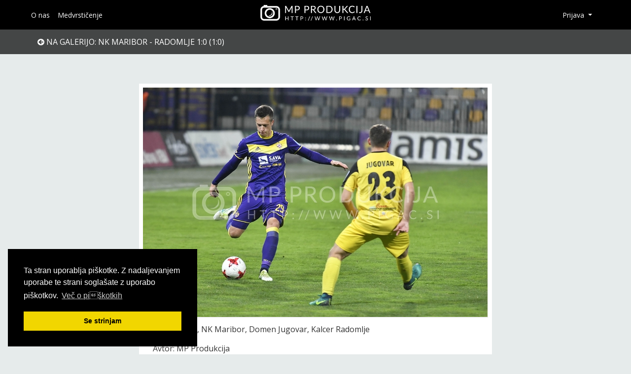

--- FILE ---
content_type: text/html; charset=UTF-8
request_url: https://pigac.si/photo/54892
body_size: 3668
content:
<!doctype html>
<html lang="en">
<head>
    <title>Pigac.si </title>
    <base href="/"  />
    <meta charset="UTF-8">
    <script type="text/javascript" src="//cdnjs.cloudflare.com/ajax/libs/flexie/1.0.3/flexie.min.js"></script>
    <script type="text/javascript" src="//cdnjs.cloudflare.com/ajax/libs/modernizr/2.8.3/modernizr.min.js"></script>
    <meta name="viewport" content="width=device-width, initial-scale=1">
    <meta http-equiv="x-ua-compatible" content="ie=edge">
    <script type="text/javascript" src="dist/vendors-bundle.js?919a96df16fa6179cc4e"></script><script type="text/javascript" src="dist/bundle-bundle.js?919a96df16fa6179cc4e"></script>    <link href="https://fonts.googleapis.com/icon?family=Material+Icons" rel="stylesheet">
          <meta property="og:type"               content="article" />
              <meta property="og:title"              content="Matej Palčič, NK Maribor, Domen Jugovar, Kalcer Radomlje" />
        <meta property="og:description"        content="Matej Palčič, NK Maribor, Domen Jugovar, Kalcer Radomlje" />
        <meta property="og:image"              content="http://pigac.si/thumbstore/private/88/07/8807bc949e285aceb9c3746ad8f1bfc706a4d14d_350_233.jpeg?_=1490827394" />
            <meta property="og:url"                content="http://pigac.si/photo/54892" />
    </head>
<link rel="stylesheet" type="text/css" href="//cdnjs.cloudflare.com/ajax/libs/cookieconsent2/3.1.0/cookieconsent.min.css" />
<script src="//cdnjs.cloudflare.com/ajax/libs/cookieconsent2/3.1.0/cookieconsent.min.js"></script>
<script>
window.addEventListener("load", function(){
window.cookieconsent.initialise({
  "palette": {
    "popup": {
      "background": "#000"
    },
    "button": {
      "background": "#f1d600"
    }
  },
  "position": "bottom-left",
  "content": {
    "message": "Ta stran uporablja piškotke. Z nadaljevanjem uporabe te strani soglašate z uporabo piškotkov.",
    "dismiss": "Se strinjam",
    "link": "Več o pi\u001dškotkih"
  }
})});
</script>
<body>
<nav class="navbar fixed-top navbar-expand-lg navbar-dark d-flex p-0">
  <div class="container">
        <button class="navbar-toggler" type="button" data-toggle="collapse" data-target="#navbarSF" aria-controls="navbarSF" aria-expanded="false" aria-label="Toggle navigation">
        <span class="navbar-toggler-icon"></span>
        </button>

        <div class="collapse navbar-collapse " id="navbarSF">
          <ul class="navbar-nav">
            <li class="nav-item ">
              <a class="nav-link text-nowrap" href="/onas">O nas</a>
            </li>
                        <li class="nav-item">
              <a class="nav-link" href="/medvrsticenje">Medvrstičenje</a>
            </li>
                        <li class="nav-item--border-top d-block d-md-none">
                <a class="nav-link" href="/category/politika">Politika</a>
            </li>
            <li class="nav-item d-block d-md-none"><a class="nav-link" href="/category/sport">Šport</a></li>
            <li class="nav-item d-block d-md-none"><a class="nav-link" href="/category/kultura">Kultura</a></li>
            <li class="nav-item d-block d-md-none"><a class="nav-link" href="/category/estrada">Estrada</a></li>
            <li class="nav-item d-block d-md-none"><a class="nav-link pb-4" href="/category/tehnologija">Tehnologija</a></li>
          </ul>
        </div>

        <a class="navbar-brand mr-auto" href="/">
          <img class="d-block d-sm-none" src="dist/img/MP-logo-white-mobile.png" style="max-height: 25px;">
          <img class="d-none d-sm-block logo" src="dist/img/MP-logo-white.png">
        </a>

                <ul class="navbar-nav pull-right mr-3">
            <li class="nav-item">
              <div class="dropdown dropdown-prijava">
                <button class="btn-link nav-link dropdown-toggle border-0" type="button" id="dropdownPrijava" data-toggle="dropdown" aria-haspopup="true" aria-expanded="false">
                Prijava
                </button>
                <div class="dropdown-menu dropdown-menu-right" aria-labelledby="dropdownPrijava">
                  <form class="px-4 py-3" method="POST" action="/pproAuth" role="form">
                    <div class="form-group">
                      <label for="username">Uporabnik</label>
                      <input type="username" class="form-control"  name="username" id="username" placeholder="" required/>
                    </div>
                    <div class="form-group">
                      <label for="password">Geslo</label>
                      <input type="password" name="password" class="form-control" id="password" placeholder="geslo" required/>
                    </div>
                    <button type="submit" value="submit" class="btn btn-primary btn-block">Vpis</button>
                  </form>
                                  </div>
              </div>
            </li>
          </ul>
        </div>
</nav>

<div class="alert card" role="alert" id="add-to-cart--notif">
   <div class="card-body">
        <p>Fotografija <span id="img-added"></span> je bila dodana v košarico.</p>
   </div>
</div>
<nav class="navbar navbar-light bg-light2 navbar-single">
    <div class="container" >
    <div class="row">
        <ul class="navbar nav">
        <li class="nav-item nav-item-light">
            <a class="nav-link" href="/17684/nk-mb-radomlje"><i class="fa fa-arrow-circle-left"></i> Na galerijo: NK MARIBOR - RADOMLJE 1:0 (1:0)</a>
        </li>
                        </ul>
    </div>
    </div>
</nav>
<main class="container" >
  <div class="card single-photo card-single p-2 mt-30 rounded-0 border-0 d-flex" data-id="54892" data-js='item-card'>
    <div class="card-top">
      <img class="img-fluid m-auto" src="/thumbstore/private/88/07/8807bc949e285aceb9c3746ad8f1bfc706a4d14d_700_466.jpeg?_=1490827394"  alt="">
    </div>
    <div class="card-footer bg-white ">
        <dl class=''><dt>Matej Palčič, NK Maribor, Domen Jugovar, Kalcer Radomlje</dt>
                      Avtor: MP Produkcija
                    <dd>Velikost originala: 3938 x 2625 (3036 kB)</dd>
          <dd>Id fotografije: 54892</dd>
        </dl>
          <div class=''>
            <button type='button' data-id='54892' class='btn btn-primary btn-cart' data-js='add-to-cart-single'><i class='fa fa-cart-plus cart-icon'></i> <span class='btn-cart-text'>Dodaj v košarico</span></button>
              <p class='text-muted mt-3 mb-0'>Deli na:</p>
              <span class='h3'>
                <a href='https://www.facebook.com/sharer/sharer.php?u=http://pigac.si/photo/54892' target='_blank'><i class='fa fa-facebook-square'></i></a>
                <a target='_blank' href='http://twitter.com/share?text=NK MARIBOR - RADOMLJE 1:0 (1:0)&url=http://pigac.si/photo/54892'><i class='fa fa-twitter-square'></i></a></span>
          </div>
    </div>
</main>

<footer class="footer ">
  <nav class="navbar navbar-dark navbar-footer">
    <div class="container">
      <div class="d-flex col-12 mb-3">
        <img class="d-none d-sm-block" src="dist/img/MP-logo-white.png">
        <div class="col d-none d-md-block">
          <ul class="navbar-nav pull-right d-flex flex-row">
            <li class="nav-item ml-2">
              <a class="nav-link" href="https://www.facebook.com/mp.produkcija/"><i class="fa fa-facebook-square social social-fb" aria-hidden="true"></i></a>
            </li>
            <li class="nav-item ml-2">
              <a class="nav-link" href="https://twitter.com/markopigac"><i class="fa fa-twitter-square social social-tw" aria-hidden="true"></i></a>
            </li>
                        <li class="nav-item ml-2">
              <a class="nav-link" href="#"><i class="fa fa-youtube-square social social-yt" aria-hidden="true"></i></a>
            </li>
                      </ul>
        </div>
      </div>
      <div class="d-flex col-12 justify-content-center pt-4 border-top border-secondary">
        <p class="text-muted">Vse pravice pridržane © 2018 MP Produkcija | www.pigac.si</p>
      </div>
    </div>
  </nav>
</footer>
<script type="text/javascript" src="//cdn.jsdelivr.net/npm/slick-carousel@1.8.1/slick/slick.min.js"></script>

<!-- Global site tag (gtag.js) - Google Analytics -->
<script async src="https://www.googletagmanager.com/gtag/js?id=UA-131260510-1"></script>
<script>
  window.dataLayer = window.dataLayer || [];
  function gtag(){dataLayer.push(arguments);}
  gtag('js', new Date());

  gtag('config', 'UA-131260510-1');
</script>
<script>
  window.fbAsyncInit = function() {
    FB.init({
//      appId            : '',
      autoLogAppEvents : true,
      xfbml            : true,
      version          : 'v3.2'
    });
  };

  (function(d, s, id){
     var js, fjs = d.getElementsByTagName(s)[0];
     if (d.getElementById(id)) {return;}
     js = d.createElement(s); js.id = id;
     js.src = "https://connect.facebook.net/en_US/sdk.js";
     fjs.parentNode.insertBefore(js, fjs);
   }(document, 'script', 'facebook-jssdk'));
</script>

</body>
</html>



<script>
$(document).ready(function() {
  $.ajaxSetup({
    'cache': false,
    'type' : 'POST'
  })
  // Add to cart, remove from cart - display only!
  $('[data-js="add-to-cart-single"]').click(function() {
    var notif = $('#add-to-cart--notif');
    var card = $(this).closest('[data-js="item-card"]');
    var id = card.data('id');
    console.log('Val:');
    console.log(card.data('id'));
    console.log(card.attr('class'));
    if (card.hasClass('photo--selected')){
      console.log('Remove');
      $.ajax('/removeCart',{
        data: {
          id: id
        }
      }).done( response => {
        console.log(response);
        if (response.payload){
          $('.cartCount').text(response.payload.count);
          $('.btn-cart').find('.cart-icon').removeClass('fa-trash');
          $('.btn-cart').find('.cart-icon').addClass('fa-cart-plus');
          $('.btn-cart').find('.btn-cart-text').text('Dodaj v košarico');
        }
      });
    } else {
      console.log('Add');
      $.ajax('/addCart',{
        data: {
          id: id
        }
      }).done( response => {
        console.log(response);
        if (response.payload){
          $('.btn-cart').find('.cart-icon').removeClass('fa-cart-plus');
          $('.btn-cart').find('.cart-icon').addClass('fa-trash');
          $('.btn-cart').find('.btn-cart-text').text('Odstrani iz košarice');
          $('.cartCount').text(response.payload.count);
        }
      });
    }
    card.toggleClass('photo--selected');

  });

  function updateCartButton(btncart,imgId){
    if ($(".single-photo[data-id='"+imgId+"']").hasClass('photo--selected')){
      $(btncart).find('.cart-icon').removeClass('fa-cart-plus');
      $(btncart).find('.cart-icon').addClass('fa-trash');
      $(btncart).find('.btn-cart-text').text('Odstrani iz košarice');
    } else {
      $(btncart).find('.cart-icon').removeClass('fa-trash');
      $(btncart).find('.cart-icon').addClass('fa-cart-plus');
      $(btncart).find('.btn-cart-text').text('Dodaj v košarico');
    }
    $(btncart).on('click',function(e){
      var imgId   = $(this).data('id');
      var card    = $(".card[data-id='"+imgId+"']")
        if (card.hasClass('photo--selected')){
          console.log('Remove');
          $.ajax('/removeCart',{
            data: {
              id: imgId
            }
          }).done( response => {
            if (response.payload){
              $('.cartCount').text(response.payload.count);
            }
          });
        } else {
          console.log('Add');
          $.ajax('/addCart',{
            data: {
              id: imgId
            }
          }).done( response => {
            if (response.payload){
              $('.cartCount').text(response.payload.count);
            }
          });
        }
        card.toggleClass('photo--selected');
        updateCartButton($(this),imgId);
    });
  }
});
</script>
